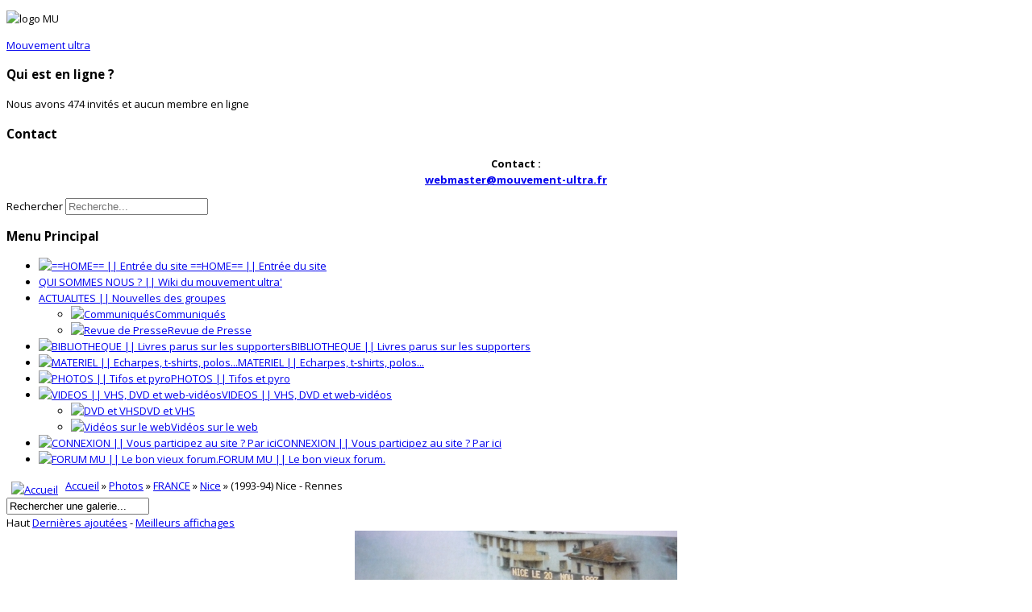

--- FILE ---
content_type: text/html; charset=utf-8
request_url: https://www.mouvement-ultra.fr/index.php/multimedia/tof-nice/1993-94-nice-rennes-410
body_size: 9179
content:

<!doctype html>
<html prefix="og: http://ogp.me/ns#" lang="fr-fr" dir="ltr">
	<head>
		
		<meta name="viewport" content="width=device-width, initial-scale=1, shrink-to-fit=no">
		<meta charset="utf-8" />
	<base href="https://www.mouvement-ultra.fr/index.php/multimedia/tof-nice/1993-94-nice-rennes-410" />
	<meta name="keywords" content="ultras, fans, supporters, france, football, kop, virage, curva, fondo, tribunes" />
	<meta name="description" content="Photos" />
	<meta name="generator" content="Joomla! - Open Source Content Management" />
	<title>Photos - Catégorie: Nice - Image:  (1993-94) Nice - Rennes</title>
	<link href="/images/logo_MU.png" rel="shortcut icon" type="image/vnd.microsoft.icon" />
	<link href="https://www.mouvement-ultra.fr/index.php/component/search/?Itemid=464&amp;id=410&amp;format=opensearch" rel="search" title="Valider Mouvement ultra Site officiel" type="application/opensearchdescription+xml" />
	<link href="https://cdnjs.cloudflare.com/ajax/libs/simple-line-icons/2.4.1/css/simple-line-icons.min.css" rel="stylesheet" />
	<link href="/components/com_k2/css/k2.css?v=2.14" rel="stylesheet" />
	<link href="https://www.mouvement-ultra.fr/media/joomgallery/css/joom_settings.css" rel="stylesheet" />
	<link href="https://www.mouvement-ultra.fr/media/joomgallery/css/joomgallery.css" rel="stylesheet" />
	<link href="/media/system/css/modal.css?80c51b1adeed575b35421e447e956405" rel="stylesheet" />
	<link href="//fonts.googleapis.com/css?family=Open Sans:100,100i,200,200i,300,300i,400,400i,500,500i,600,600i,700,700i,800,800i,900,900i&subset=cyrillic&display=swap" rel="stylesheet" media="none" onload="media=&quot;all&quot;" />
	<link href="//fonts.googleapis.com/css?family=Oswald:100,100i,200,200i,300,300i,400,400i,500,500i,600,600i,700,700i,800,800i,900,900i&subset=cyrillic&display=swap" rel="stylesheet" media="none" onload="media=&quot;all&quot;" />
	<link href="/templates/lt_news/css/bootstrap.min.css" rel="stylesheet" />
	<link href="/plugins/system/helixultimate/assets/css/system-j3.min.css" rel="stylesheet" />
	<link href="/templates/lt_news/css/font-awesome.min.css" rel="stylesheet" />
	<link href="/templates/lt_news/css/v4-shims.min.css" rel="stylesheet" />
	<link href="/templates/lt_news/css/template.css" rel="stylesheet" />
	<link href="/templates/lt_news/css/presets/default.css" rel="stylesheet" />
	<link href="/templates/lt_news/css/font-awesome5.min.css" rel="stylesheet" />
	<link href="/templates/lt_news/css/custom.css" rel="stylesheet" />
	<style>
body.site {background-image: url(/images/roots-football2.jpg);background-repeat: inherit;background-size: inherit;background-attachment: inherit;background-position: 50% 50%;}.mfp_default_skin_default .mfp_default_item .mfp_default_title a {
font-size: 0.7em !important;
}body{font-family: 'Open Sans', sans-serif;font-size: 13px;line-height: 1.56;text-decoration: none;}
@media (min-width:768px) and (max-width:991px){body{font-size: 14px;}
}
@media (max-width:767px){body{font-size: 13px;}
}
h1{font-family: 'Oswald', sans-serif;font-size: 13px;text-decoration: none;}
.sp-megamenu-parent > li > a, .sp-megamenu-parent > li > span, .sp-megamenu-parent .sp-dropdown li.sp-menu-item > a{font-family: 'Oswald', sans-serif;font-size: 13px;font-weight: 100;text-decoration: none;}
.menu.nav-pills > li > a, .menu.nav-pills > li > span, .menu.nav-pills .sp-dropdown li.sp-menu-item > a{font-family: 'Oswald', sans-serif;font-size: 13px;font-weight: 100;text-decoration: none;}

	</style>
	<script type="application/json" class="joomla-script-options new">{"csrf.token":"37e42e78aef9f50049f4fb21a9144c08","system.paths":{"root":"","base":""},"data":{"breakpoints":{"tablet":991,"mobile":480},"header":{"stickyOffset":"0"}}}</script>
	<script src="/media/jui/js/jquery.min.js?80c51b1adeed575b35421e447e956405"></script>
	<script src="/media/jui/js/jquery-noconflict.js?80c51b1adeed575b35421e447e956405"></script>
	<script src="/media/jui/js/jquery-migrate.min.js?80c51b1adeed575b35421e447e956405"></script>
	<script src="/media/k2/assets/js/k2.frontend.js?v=2.14&sitepath=/"></script>
	<script src="/media/system/js/mootools-core.js?80c51b1adeed575b35421e447e956405"></script>
	<script src="/media/system/js/core.js?80c51b1adeed575b35421e447e956405"></script>
	<script src="/media/system/js/mootools-more.js?80c51b1adeed575b35421e447e956405"></script>
	<script src="/media/system/js/modal.js?80c51b1adeed575b35421e447e956405"></script>
	<script src="https://www.mouvement-ultra.fr/media/joomgallery/js/detail.js"></script>
	<script src="/templates/lt_news/js/bootstrap.bundle.min.js"></script>
	<script src="/templates/lt_news/js/main.js"></script>
	<script src="/templates/lt_news/js/custom.js"></script>
	<script>
window.addEvent('domready', function(){
        new Fx.Accordion
        (
          $$('h4.joomgallery-toggler'),
          $$('div.joomgallery-slider'),
          {
            onActive: function(toggler, i)
            {
              toggler.addClass('joomgallery-toggler-down');
              toggler.removeClass('joomgallery-toggler');
            },
            onBackground: function(toggler, i)
            {
              toggler.addClass('joomgallery-toggler');
              toggler.removeClass('joomgallery-toggler-down');
            },
            duration         : 0,
            display          : 0,
            initialDisplayFx : 0,
            opacity          : 1,
            alwaysHide       : 0
           });
        });function joom_startslideshow() {
  document.jg_slideshow_form.submit();
}
document.onkeydown = joom_cursorchange;
		jQuery(function($) {
			SqueezeBox.initialize({});
			initSqueezeBox();
			$(document).on('subform-row-add', initSqueezeBox);

			function initSqueezeBox(event, container)
			{
				SqueezeBox.assign($(container || document).find('a.modal').get(), {
					parse: 'rel'
				});
			}
		});

		window.jModalClose = function () {
			SqueezeBox.close();
		};

		// Add extra modal close functionality for tinyMCE-based editors
		document.onreadystatechange = function () {
			if (document.readyState == 'interactive' && typeof tinyMCE != 'undefined' && tinyMCE)
			{
				if (typeof window.jModalClose_no_tinyMCE === 'undefined')
				{
					window.jModalClose_no_tinyMCE = typeof(jModalClose) == 'function'  ?  jModalClose  :  false;

					jModalClose = function () {
						if (window.jModalClose_no_tinyMCE) window.jModalClose_no_tinyMCE.apply(this, arguments);
						tinyMCE.activeEditor.windowManager.close();
					};
				}

				if (typeof window.SqueezeBoxClose_no_tinyMCE === 'undefined')
				{
					if (typeof(SqueezeBox) == 'undefined')  SqueezeBox = {};
					window.SqueezeBoxClose_no_tinyMCE = typeof(SqueezeBox.close) == 'function'  ?  SqueezeBox.close  :  false;

					SqueezeBox.close = function () {
						if (window.SqueezeBoxClose_no_tinyMCE)  window.SqueezeBoxClose_no_tinyMCE.apply(this, arguments);
						tinyMCE.activeEditor.windowManager.close();
					};
				}
			}
		};
		template="lt_news";
	</script>
	</head>
	<body class="site helix-ultimate hu com_joomgallery com-joomgallery view-detail layout-default task-none itemid-464 fr-fr ltr layout-boxed offcanvas-init offcanvs-position-left">

		
		
		<div class="body-wrapper">
			<div class="body-innerwrapper">
								
<header id="sp-header" >

						<div class="container">
				<div class="container-inner">
			
	
<div class="row">
	<div id="sp-logo" class="col-lg-3 "><div class="sp-column  d-flex align-items-center"><div class="sp-module "><div class="sp-module-content">

<div class="custom"  >
	<p><img src="/images/logo_MU.png" alt="logo MU" width="217" height="191" /></p></div>
</div></div><a id="offcanvas-toggler" aria-label="Menu" class="offcanvas-toggler-left d-flex align-items-center" href="#" aria-hidden="true" title="Menu"><div class="burger-icon"><span></span><span></span><span></span></div></a><span class="logo"><a href="/">Mouvement ultra</a></span></div></div><div id="sp-toolbar-r" class="col-lg-6 "><div class="sp-column  d-flex align-items-center"><div class="sp-module "><h3 class="sp-module-title">Qui est en ligne ?</h3><div class="sp-module-content">
			<p>Nous avons 474&#160;invités et aucun membre en ligne</p>

</div></div><div class="sp-module "><h3 class="sp-module-title">Contact</h3><div class="sp-module-content">

<div class="custom"  >
	<p style="text-align: center;"><strong><strong>Contact</strong> :<span style="text-decoration: underline;"><br /><a href="mailto:webmaster@mouvement-ultra.fr">webmaster@mouvement-ultra.fr</a></span></strong></p></div>
</div></div></div></div><div id="sp-search" class="col-lg-3 "><div class="sp-column  d-flex align-items-center"><div class="sp-module "><div class="sp-module-content"><div class="search">
	<form action="/index.php/multimedia" method="post">
		<label for="mod-search-searchword97" class="hide-label">Rechercher</label> <input name="searchword" id="mod-search-searchword97" class="form-control" type="search" placeholder="Recherche...">		<input type="hidden" name="task" value="search">
		<input type="hidden" name="option" value="com_search">
		<input type="hidden" name="Itemid" value="464">
	</form>
</div>
</div></div></div></div></div>
							</div>
			</div>
			
	</header>

<section id="sp-main-body" >

									
	
<div class="row">
	<aside id="sp-menu" class="col-lg-4 "><div class="sp-column "><div class="sp-module _menu"><h3 class="sp-module-title">Menu Principal</h3><div class="sp-module-content"><ul class="menu">
<li class="item-87 default"><a href="/index.php" title="Accueil"><img src="/images/M_images/home.png" alt=" ==HOME== || Entrée du site" /><span class="image-title"> ==HOME== || Entrée du site</span></a></li><li class="item-37"><a href="/index.php/qui-sommes-nous" >QUI SOMMES NOUS ? || Wiki du mouvement ultra'</a></li><li class="item-50 menu-deeper menu-parent"><a href="/index.php/tinformations" title="Actualités">ACTUALITES || Nouvelles des groupes</a><ul class="menu-child"><li class="item-145"><a href="/index.php/tinformations/comm" ><img src="/images/M_images/communique.png" alt="Communiqués" /><span class="image-title">Communiqués</span></a></li><li class="item-77"><a href="/index.php/tinformations/revue-presse" title="Revue de Presse"><img src="/images/M_images/presse.png" alt="Revue de Presse" /><span class="image-title">Revue de Presse</span></a></li></ul></li><li class="item-75"><a href="/index.php/livres-menu" title="Bibliothèque"><img src="/images/M_images/livre.png" alt="BIBLIOTHEQUE || Livres parus sur les supporters" /><span class="image-title">BIBLIOTHEQUE || Livres parus sur les supporters</span></a></li><li class="item-84"><a href="/index.php/matos" ><img src="/images/M_images/table.png" alt="MATERIEL || Echarpes, t-shirts, polos..." /><span class="image-title">MATERIEL || Echarpes, t-shirts, polos...</span></a></li><li class="item-143"><a href="/index.php/photos" ><img src="/images/M_images/photo.png" alt="PHOTOS || Tifos et pyro" /><span class="image-title">PHOTOS || Tifos et pyro</span></a></li><li class="item-240 menu-deeper menu-parent"><a href="/index.php/videos" title="videos"><img src="/images/M_images/videos.png" alt="VIDEOS || VHS, DVD et web-vidéos" /><span class="image-title">VIDEOS || VHS, DVD et web-vidéos</span></a><ul class="menu-child"><li class="item-80"><a href="/index.php/videos/video-vhs" ><img src="/images/M_images/dvd.jpg" alt="DVD et VHS" /><span class="image-title">DVD et VHS</span></a></li><li class="item-86"><a href="/index.php/videos/videos-online" ><img src="/images/M_images/youtube.png" alt="Vidéos sur le web" /><span class="image-title">Vidéos sur le web</span></a></li></ul></li><li class="item-142"><a href="/index.php/connexion" ><img src="/images/M_images/lock-icon.png" alt="CONNEXION || Vous participez au site ? Par ici" /><span class="image-title">CONNEXION || Vous participez au site ? Par ici</span></a></li><li class="item-57"><a href="http://forum.mouvement-ultra.fr/" title="forum" target="_blank" rel="noopener noreferrer"><img src="/images/M_images/forum.png" alt="FORUM MU || Le bon vieux forum." /><span class="image-title">FORUM MU || Le bon vieux forum.</span></a></li></ul>
</div></div></div></aside>
<div id="sp-component" class="col-lg-8 ">
	<div class="sp-column ">
		<div id="system-message-container" aria-live="polite">
			</div>


		
		
<div class="gallery">
  <div class="jg_pathway" >
    <a href="/index.php/multimedia">
      <img src="https://www.mouvement-ultra.fr/media/joomgallery/images/home.png" alt="Accueil" class="pngfile jg_icon jg-icon-home" hspace="6" border="0" align="middle" /></a>
    <a href="/index.php/multimedia" class="jg_pathitem">Accueil</a> &raquo; <a href="/index.php/multimedia/photos" class="jg_pathitem">Photos</a> &raquo; <a href="/index.php/multimedia/tifos" class="jg_pathitem">FRANCE</a> &raquo; <a href="/index.php/multimedia/tof-nice" class="jg_pathitem">Nice</a> &raquo; (1993-94) Nice - Rennes  </div>
  <div class="jg_search">
    <form action="/index.php/multimedia/search" method="post">
      <input title="Rechercher une galerie..." type="text" name="sstring" class="inputbox" onblur="if(this.value=='') this.value='Rechercher une galerie...';" onfocus="if(this.value=='Rechercher une galerie...') this.value='';" value="Rechercher une galerie..." />
    </form>
  </div>
  <div class="jg_toplist">
    Haut    <a href="/index.php/multimedia/dernieres-ajoutees">
      Dernières ajoutées</a>
    -
    <a href="/index.php/multimedia/meilleurs-affichages">
      Meilleurs affichages</a>
  </div>
  <a name="joomimg"></a>
  <div id="jg_dtl_photo" class="jg_dtl_photo" style="text-align:center;">
    <a title="(1993-94) Nice - Rennes" href="/index.php/multimedia/image?view=image&amp;format=raw&amp;type=orig&amp;id=410" target="_blank">
      <img src="/index.php/multimedia/image?view=image&amp;format=raw&amp;type=img&amp;id=410" class="jg_photo" id="jg_photo_big" width="400" height="300" alt="(1993-94) Nice - Rennes"  />
    </a>
  </div>
  <div class="jg_displaynone">
    <form name="jg_slideshow_form" target="_top" method="post" action="">
      <input type="hidden" name="jg_number" value="410" readonly="readonly" />
      <input type="hidden" name="slideshow" value="1" readonly="readonly" />
    </form>
  </div>
  <div class="jg_displaynone" id="jg_displaynone">
    <a href="javascript:joom_startslideshow()" class="hasHint" title="&lt;div class=&quot;tip-title&quot;&gt;Diaporama&lt;/div&gt;&lt;div class=&quot;tip-text&quot;&gt;Lire&lt;/div&gt;">
      <img src="https://www.mouvement-ultra.fr/media/joomgallery/images/control_play.png" alt="Lire" class="pngfile jg_icon jg-icon-control_play" /></a>
    <a href="javascript:photo.goon()" style="visibility:hidden; display:inline;"></a>
    <span class="hasHint" title="&lt;div class=&quot;tip-title&quot;&gt;Diaporama&lt;/div&gt;&lt;div class=&quot;tip-text&quot;&gt;Stop&lt;/div&gt;">
      <img src="https://www.mouvement-ultra.fr/media/joomgallery/images/control_stop_gr.png" alt="Voir en plein écran" class="pngfile jg_icon jg-icon-control_stop_gr" />    </span>
  </div>
  <div class="jg_detailnavislide" id="jg_detailnavislide">
    <div class="jg_no_script">
      [Activer le JavaScript afin de voir le diaporama]    </div>
  </div>
  <script type="text/javascript">
    document.getElementById('jg_displaynone').className = 'jg_detailnavislide';
    document.getElementById('jg_detailnavislide').className = 'jg_displaynone';
  </script>
  <div class="jg_detailnavi">
    <div class="jg_detailnaviprev">
      <form  name="form_jg_back_link" action="/index.php/multimedia/tof-nice/1987-88-nice-sochaux-411#joomimg">
        <input type="hidden" name="jg_back_link" readonly="readonly" />
      </form>
      <a href="/index.php/multimedia/tof-nice/1987-88-nice-sochaux-411#joomimg">
        <img src="https://www.mouvement-ultra.fr/media/joomgallery/images/arrow_left.png" alt="Précédente" class="pngfile jg_icon jg-icon-arrow_left" /></a>
      <a href="/index.php/multimedia/tof-nice/1987-88-nice-sochaux-411#joomimg">
        Précédente</a>
      <br />Image 1 sur 48      &nbsp;
    </div>
    <div class="jg_iconbar">
      <a title="(1993-94) Nice - Rennes" href="/index.php/multimedia/image?view=image&amp;format=raw&amp;type=orig&amp;id=410" target="_blank">
        <img src="https://www.mouvement-ultra.fr/media/joomgallery/images/zoom.png" alt="Voir en plein écran" class="pngfile jg_icon jg-icon-zoom" /></a>
      <a href="/index.php/multimedia?task=download&amp;id=410" class="hasHint" title="&lt;div class=&quot;tip-title&quot;&gt;Télécharger&lt;/div&gt;&lt;div class=&quot;tip-text&quot;&gt;Cliquez pour télécharger cette image. &lt;/div&gt;">
        <img src="https://www.mouvement-ultra.fr/media/joomgallery/images/download.png" alt="Télécharger" class="pngfile jg_icon jg-icon-download" /></a>
      <a href="/index.php/multimedia?view=report&amp;id=410&amp;tmpl=component" class="modal hasHint" title="&lt;div class=&quot;tip-title&quot;&gt;Signaler cette image&lt;/div&gt;&lt;div class=&quot;tip-text&quot;&gt;Si vous souhaitez que cette image soit supprimée ou censurée vous pouvez en faire la demande ici en envoyant un commentaire.&lt;/div&gt;" rel="{handler:'iframe'}"><!--, size:{x:200,y:100}-->
        <img src="https://www.mouvement-ultra.fr/media/joomgallery/images/exclamation.png" alt="Signaler cette image" class="pngfile jg_icon jg-icon-exclamation" /></a>
          </div>
    <div class="jg_detailnavinext">
      <form name="form_jg_forward_link" action="/index.php/multimedia/tof-nice/1996-97-nice-guingamp-cdf-5414#joomimg">
        <input type="hidden" name="jg_forward_link" readonly="readonly" />
      </form>
      <a href="/index.php/multimedia/tof-nice/1996-97-nice-guingamp-cdf-5414#joomimg">
        Suivante</a>
      <a href="/index.php/multimedia/tof-nice/1996-97-nice-guingamp-cdf-5414#joomimg">
        <img src="https://www.mouvement-ultra.fr/media/joomgallery/images/arrow_right.png" alt="Suivante" class="pngfile jg_icon jg-icon-arrow_right" /></a>
      <br />Image 3 sur 48      &nbsp;
    </div>
  </div>
  <div class="jg_minis">
          <a title="(1987-88) Nice - Sochaux" href="/index.php/multimedia/tof-nice/1987-88-nice-sochaux-411#joomimg">
            <img src="https://www.mouvement-ultra.fr/images/joomgallery/thumbnails/photos_178/france_207/nice_21/1987_88_nice_-_sochaux_20120120_1821019601.jpg" class="jg_minipic" alt="(1987-88) Nice - Sochaux" loading="lazy" /></a>
          <a title="(1993-94) Nice - Rennes" href="/index.php/multimedia/tof-nice/1993-94-nice-rennes-410#joomimg">
            <img src="https://www.mouvement-ultra.fr/images/joomgallery/thumbnails/photos_178/france_207/nice_21/1993-94_nice_rennes_20120120_1886566482.jpg" id="jg_mini_akt" class="jg_minipic" alt="(1993-94) Nice - Rennes" loading="lazy" /></a>
          <a title="(1996-97) Nice - Guingamp (CDF)" href="/index.php/multimedia/tof-nice/1996-97-nice-guingamp-cdf-5414#joomimg">
            <img src="https://www.mouvement-ultra.fr/images/joomgallery/thumbnails/photos_178/france_207/nice_21/1996-97_nice_-_guingamp_cdf_20211020_1790940642.jpg" class="jg_minipic" alt="(1996-97) Nice - Guingamp (CDF)" loading="lazy" /></a>
          <a title="(2011-12) Nice - Saint-Etienne" href="/index.php/multimedia/tof-nice/2011-12-nice-saint-etienne-1833#joomimg">
            <img src="https://www.mouvement-ultra.fr/images/joomgallery/thumbnails/photos_178/france_207/nice_21/2011-12_nice_-_saint-etienne_20130727_1919346227.jpg" class="jg_minipic" alt="(2011-12) Nice - Saint-Etienne" loading="lazy" /></a>
          <a title="(2013-14) Monaco - Nice" href="/index.php/multimedia/tof-nice/2013-14-monaco-nice-2342#joomimg">
            <img src="https://www.mouvement-ultra.fr/images/joomgallery/thumbnails/photos_178/france_207/nice_21/2013-14_monaco_-_nice_20140506_2088616167.jpg" class="jg_minipic" alt="(2013-14) Monaco - Nice" loading="lazy" /></a>
          <a title="(2013-14) Montpellier - Nice" href="/index.php/multimedia/tof-nice/2013-14-montpellier-nice-2116#joomimg">
            <img src="https://www.mouvement-ultra.fr/images/joomgallery/thumbnails/photos_178/france_207/nice_21/2013-14_montpellier_-_nice_20140131_1042965397.jpg" class="jg_minipic" alt="(2013-14) Montpellier - Nice" loading="lazy" /></a>
          <a title="(2013-14) Nice - Bordeaux (ARN)" href="/index.php/multimedia/tof-nice/2013-14-nice-bordeaux-arn-1995#joomimg">
            <img src="https://www.mouvement-ultra.fr/images/joomgallery/thumbnails/photos_178/france_207/nice_21/2013-14_nice_-_bordeaux_arn_20131104_1989936504.jpg" class="jg_minipic" alt="(2013-14) Nice - Bordeaux (ARN)" loading="lazy" /></a>
          <a title="(2013-14) Nice - Guingamp" href="/index.php/multimedia/tof-nice/2013-14-nice-guingamp-1938#joomimg">
            <img src="https://www.mouvement-ultra.fr/images/joomgallery/thumbnails/photos_178/france_207/nice_21/2013-14_nice_-_guingamp_20131001_2071613290.jpg" class="jg_minipic" alt="(2013-14) Nice - Guingamp" loading="lazy" /></a>
          <a title="(2013-14) Nice - Valenciennes" href="/index.php/multimedia/tof-nice/2013-14-nice-valenciennes-1939#joomimg">
            <img src="https://www.mouvement-ultra.fr/images/joomgallery/thumbnails/photos_178/france_207/nice_21/2013-14_nice_-_valenciennes_20131001_1665576823.jpg" class="jg_minipic" alt="(2013-14) Nice - Valenciennes" loading="lazy" /></a>
          <a title="(2013-14) Nice - Valenciennes" href="/index.php/multimedia/tof-nice/2013-14-nice-valenciennes-1940#joomimg">
            <img src="https://www.mouvement-ultra.fr/images/joomgallery/thumbnails/photos_178/france_207/nice_21/2013-14_nice_-_valenciennes_20131001_1032250036.jpg" class="jg_minipic" alt="(2013-14) Nice - Valenciennes" loading="lazy" /></a>
          <a title="(2013-14) Nice - Valenciennes" href="/index.php/multimedia/tof-nice/2013-14-nice-valenciennes-1941#joomimg">
            <img src="https://www.mouvement-ultra.fr/images/joomgallery/thumbnails/photos_178/france_207/nice_21/2013-14_nice_-_valenciennes_20131001_1223076401.jpg" class="jg_minipic" alt="(2013-14) Nice - Valenciennes" loading="lazy" /></a>
          <a title="(2013-14) Nice - Valenciennes_4" href="/index.php/multimedia/tof-nice/2013-14-nice-valenciennes-4-1942#joomimg">
            <img src="https://www.mouvement-ultra.fr/images/joomgallery/thumbnails/photos_178/france_207/nice_21/2013-14_nice_-_valenciennes_4_20131001_1277537616.jpg" class="jg_minipic" alt="(2013-14) Nice - Valenciennes_4" loading="lazy" /></a>
          <a title="(2014-15) Guingamp - Nice" href="/index.php/multimedia/tof-nice/2014-15-guingamp-nice-2692#joomimg">
            <img src="https://www.mouvement-ultra.fr/images/joomgallery/thumbnails/photos_178/france_207/nice_21/2014-15_guingamp_-_nice_20141029_1042398911.jpg" class="jg_minipic" alt="(2014-15) Guingamp - Nice" loading="lazy" /></a>
          <a title="(2014-15) Lens - Nice" href="/index.php/multimedia/tof-nice/2014-15-lens-nice-3267#joomimg">
            <img src="https://www.mouvement-ultra.fr/images/joomgallery/thumbnails/photos_178/france_207/nice_21/2014-15_lens_-_nice_20150128_2067387797.jpg" class="jg_minipic" alt="(2014-15) Lens - Nice" loading="lazy" /></a>
          <a title="(2014-15) Marseille - Nice" href="/index.php/multimedia/tof-nice/2014-15-marseille-nice-2878#joomimg">
            <img src="https://www.mouvement-ultra.fr/images/joomgallery/thumbnails/photos_178/france_207/nice_21/2014-15_marseille_-_nice_20150102_1523388300.jpg" class="jg_minipic" alt="(2014-15) Marseille - Nice" loading="lazy" /></a>
          <a title="(2014-15) Montpellier - Nice" href="/index.php/multimedia/tof-nice/2014-15-montpellier-nice-3629#joomimg">
            <img src="https://www.mouvement-ultra.fr/images/joomgallery/thumbnails/photos_178/france_207/nice_21/2014-15_montpellier_-_nice_20150402_2014035403.jpg" class="jg_minipic" alt="(2014-15) Montpellier - Nice" loading="lazy" /></a>
          <a title="(2014-15) Nice - Monaco" href="/index.php/multimedia/tof-nice/2014-15-nice-monaco-3630#joomimg">
            <img src="https://www.mouvement-ultra.fr/images/joomgallery/thumbnails/photos_178/france_207/nice_21/2014-15_nice_-_monaco_20150402_1898320285.jpg" class="jg_minipic" alt="(2014-15) Nice - Monaco" loading="lazy" /></a>
          <a title="(2014-15) Nice - Montpellier_1" href="/index.php/multimedia/tof-nice/2014-15-nice-montpellier-1-2553#joomimg">
            <img src="https://www.mouvement-ultra.fr/images/joomgallery/thumbnails/photos_178/france_207/nice_21/2014-15_nice_-_montpellier_1_20141008_1301934530.jpg" class="jg_minipic" alt="(2014-15) Nice - Montpellier_1" loading="lazy" /></a>
          <a title="(2014-15) Nice - Montpellier_2" href="/index.php/multimedia/tof-nice/2014-15-nice-montpellier-2-2554#joomimg">
            <img src="https://www.mouvement-ultra.fr/images/joomgallery/thumbnails/photos_178/france_207/nice_21/2014-15_nice_-_montpellier_2_20141008_1708594199.jpg" class="jg_minipic" alt="(2014-15) Nice - Montpellier_2" loading="lazy" /></a>
          <a title="(2014-15) Nice - Toulouse" href="/index.php/multimedia/tof-nice/2014-15-nice-toulouse-2445#joomimg">
            <img src="https://www.mouvement-ultra.fr/images/joomgallery/thumbnails/photos_178/france_207/nice_21/2014-15_nice_-_toulouse_20140813_1200854457.jpg" class="jg_minipic" alt="(2014-15) Nice - Toulouse" loading="lazy" /></a>
          <a title="(2014-15) Nice - Toulouse_2" href="/index.php/multimedia/tof-nice/2014-15-nice-toulouse-2-2446#joomimg">
            <img src="https://www.mouvement-ultra.fr/images/joomgallery/thumbnails/photos_178/france_207/nice_21/2014-15_nice_-_toulouse_2_20140813_1102505584.jpg" class="jg_minipic" alt="(2014-15) Nice - Toulouse_2" loading="lazy" /></a>
          <a title="(2014-15) Nice - Toulouse_3" href="/index.php/multimedia/tof-nice/2014-15-nice-toulouse-3-2447#joomimg">
            <img src="https://www.mouvement-ultra.fr/images/joomgallery/thumbnails/photos_178/france_207/nice_21/2014-15_nice_-_toulouse_3_20140813_1872264347.jpg" class="jg_minipic" alt="(2014-15) Nice - Toulouse_3" loading="lazy" /></a>
          <a title="(2014-15) Saint-Etienne - Nice" href="/index.php/multimedia/tof-nice/2014-15-saint-etienne-nice-3853#joomimg">
            <img src="https://www.mouvement-ultra.fr/images/joomgallery/thumbnails/photos_178/france_207/nice_21/2014-15_saint-etienne_-_nice_20150622_1308030898.jpg" class="jg_minipic" alt="(2014-15) Saint-Etienne - Nice" loading="lazy" /></a>
          <a title="(2015-16) Nice - Caen" href="/index.php/multimedia/tof-nice/2015-16-nice-caen-4051#joomimg">
            <img src="https://www.mouvement-ultra.fr/images/joomgallery/thumbnails/photos_178/france_207/nice_21/2015-16_nice_-_caen_20150927_1312820103.jpg" class="jg_minipic" alt="(2015-16) Nice - Caen" loading="lazy" /></a>
          <a title="(2015-16) Nice - Lille" href="/index.php/multimedia/tof-nice/2015-16-nice-lille-4225#joomimg">
            <img src="https://www.mouvement-ultra.fr/images/joomgallery/thumbnails/photos_178/france_207/nice_21/2015-16_nice_-_lille_20151108_2041145994.jpg" class="jg_minipic" alt="(2015-16) Nice - Lille" loading="lazy" /></a>
          <a title="(2015-16) Nice - Saint-Etienne" href="/index.php/multimedia/tof-nice/2015-16-nice-saint-etienne-4547#joomimg">
            <img src="https://www.mouvement-ultra.fr/images/joomgallery/thumbnails/photos_178/france_207/nice_21/2015-16_nice_-_saint-etienne_20160510_1600284520.jpg" class="jg_minipic" alt="(2015-16) Nice - Saint-Etienne" loading="lazy" /></a>
          <a title="(2015-16) Nice - Saint-Etienne_2" href="/index.php/multimedia/tof-nice/2015-16-nice-saint-etienne-2-4548#joomimg">
            <img src="https://www.mouvement-ultra.fr/images/joomgallery/thumbnails/photos_178/france_207/nice_21/2015-16_nice_-_saint-etienne_2_20160510_1347777565.jpg" class="jg_minipic" alt="(2015-16) Nice - Saint-Etienne_2" loading="lazy" /></a>
          <a title="(2015-16) Troyes - Nice" href="/index.php/multimedia/tof-nice/2015-16-troyes-nice-4052#joomimg">
            <img src="https://www.mouvement-ultra.fr/images/joomgallery/thumbnails/photos_178/france_207/nice_21/2015-16_troyes_-_nice_20150927_1345124568.jpg" class="jg_minipic" alt="(2015-16) Troyes - Nice" loading="lazy" /></a>
          <a title="(2016-17) Nice - Marseille_1" href="/index.php/multimedia/tof-nice/2016-17-nice-marseille-1-4722#joomimg">
            <img src="https://www.mouvement-ultra.fr/images/joomgallery/thumbnails/photos_178/france_207/nice_21/2016-17_nice_-_marseille_1_20160913_1441157632.jpg" class="jg_minipic" alt="(2016-17) Nice - Marseille_1" loading="lazy" /></a>
          <a title="(2016-17) Nice - Marseille_2" href="/index.php/multimedia/tof-nice/2016-17-nice-marseille-2-4723#joomimg">
            <img src="https://www.mouvement-ultra.fr/images/joomgallery/thumbnails/photos_178/france_207/nice_21/2016-17_nice_-_marseille_2_20160913_1597110486.jpg" class="jg_minipic" alt="(2016-17) Nice - Marseille_2" loading="lazy" /></a>
          <a title="(2016-17) Nice - Marseille_3" href="/index.php/multimedia/tof-nice/2016-17-nice-marseille-3-4724#joomimg">
            <img src="https://www.mouvement-ultra.fr/images/joomgallery/thumbnails/photos_178/france_207/nice_21/2016-17_nice_-_marseille_3_20160913_1493701205.jpg" class="jg_minipic" alt="(2016-17) Nice - Marseille_3" loading="lazy" /></a>
          <a title="(2016-17) Nice - Rennes_1" href="/index.php/multimedia/tof-nice/2016-17-nice-rennes-1-4689#joomimg">
            <img src="https://www.mouvement-ultra.fr/images/joomgallery/thumbnails/photos_178/france_207/nice_21/2016-17_nice_-_rennes_1_20160820_1164238845.jpg" class="jg_minipic" alt="(2016-17) Nice - Rennes_1" loading="lazy" /></a>
          <a title="(2016-17) Nice - Rennes_2" href="/index.php/multimedia/tof-nice/2016-17-nice-rennes-2-4690#joomimg">
            <img src="https://www.mouvement-ultra.fr/images/joomgallery/thumbnails/photos_178/france_207/nice_21/2016-17_nice_-_rennes_2_20160820_1279125897.jpg" class="jg_minipic" alt="(2016-17) Nice - Rennes_2" loading="lazy" /></a>
          <a title="(2016-17) Nice - Rennes_3" href="/index.php/multimedia/tof-nice/2016-17-nice-rennes-3-4691#joomimg">
            <img src="https://www.mouvement-ultra.fr/images/joomgallery/thumbnails/photos_178/france_207/nice_21/2016-17_nice_-_rennes_3_20160820_1530106858.jpg" class="jg_minipic" alt="(2016-17) Nice - Rennes_3" loading="lazy" /></a>
          <a title="(2016-17) Nice - Schalke 04" href="/index.php/multimedia/tof-nice/2016-17-nice-schalke-04-4732#joomimg">
            <img src="https://www.mouvement-ultra.fr/images/joomgallery/thumbnails/photos_178/france_207/nice_21/2016-17_nice_-_schalke_04_20160917_1789445935.jpg" class="jg_minipic" alt="(2016-17) Nice - Schalke 04" loading="lazy" /></a>
          <a title="(2016-17) Nice - Toulouse" href="/index.php/multimedia/tof-nice/2016-17-nice-toulouse-4874#joomimg">
            <img src="https://www.mouvement-ultra.fr/images/joomgallery/thumbnails/photos_178/france_207/nice_21/2016-17_nice_-_toulouse_20161208_1973746387.jpg" class="jg_minipic" alt="(2016-17) Nice - Toulouse" loading="lazy" /></a>
          <a title="(2016-17) Paris SG - Nice" href="/index.php/multimedia/tof-nice/2016-17-paris-sg-nice-4885#joomimg">
            <img src="https://www.mouvement-ultra.fr/images/joomgallery/thumbnails/photos_178/france_207/nice_21/2016-17_paris_sg_-_nice_20161216_1053816392.jpg" class="jg_minipic" alt="(2016-17) Paris SG - Nice" loading="lazy" /></a>
          <a title="(2016-17) Salzburg - Nice" href="/index.php/multimedia/tof-nice/2016-17-salzburg-nice-4806#joomimg">
            <img src="https://www.mouvement-ultra.fr/images/joomgallery/thumbnails/photos_178/france_207/nice_21/2016-17_salzburg_-_nice_20161024_2074455099.jpg" class="jg_minipic" alt="(2016-17) Salzburg - Nice" loading="lazy" /></a>
          <a title="(2016-17) Schalke 04 - Nice" href="/index.php/multimedia/tof-nice/2016-17-schalke-04-nice-4846#joomimg">
            <img src="https://www.mouvement-ultra.fr/images/joomgallery/thumbnails/photos_178/france_207/nice_21/2016-17_schalke_04_-_nice_20161126_1949542660.jpg" class="jg_minipic" alt="(2016-17) Schalke 04 - Nice" loading="lazy" /></a>
          <a title="(2018-19) Nice - Reims" href="/index.php/multimedia/tof-nice/2018-19-nice-reims-5148#joomimg">
            <img src="https://www.mouvement-ultra.fr/images/joomgallery/thumbnails/photos_178/france_207/nice_21/2018-19_nice_-_reims_20180901_1215494813.jpg" class="jg_minipic" alt="(2018-19) Nice - Reims" loading="lazy" /></a>
          <a title="(2021-22) Nice - Nantes (CDF)" href="/index.php/multimedia/tof-nice/2021-22-nice-nantes-cdf-5644#joomimg">
            <img src="https://www.mouvement-ultra.fr/images/joomgallery/thumbnails/photos_178/france_207/nice_21/2021-22_nice_-_nantes_cdf_20220519_1686791733.jpg" class="jg_minipic" alt="(2021-22) Nice - Nantes (CDF)" loading="lazy" /></a>
          <a title="(2021-22) Nice - Paris SG" href="/index.php/multimedia/tof-nice/2021-22-nice-paris-sg-5472#joomimg">
            <img src="https://www.mouvement-ultra.fr/images/joomgallery/thumbnails/photos_178/france_207/nice_21/2021-22_nice_-_paris_sg_20220311_1028646720.jpg" class="jg_minipic" alt="(2021-22) Nice - Paris SG" loading="lazy" /></a>
          <a title="(2022-23) Cologne - Nice" href="/index.php/multimedia/tof-nice/2022-23-cologne-nice-5886#joomimg">
            <img src="https://www.mouvement-ultra.fr/images/joomgallery/thumbnails/photos_178/france_207/nice_21/2022-23_cologne_-_nice_20221204_1981868142.jpg" class="jg_minipic" alt="(2022-23) Cologne - Nice" loading="lazy" /></a>
          <a title="(2022-23) Nice - Maccabi Tel Aviv" href="/index.php/multimedia/tof-nice/2022-23-nice-maccabi-tel-aviv-5755#joomimg">
            <img src="https://www.mouvement-ultra.fr/images/joomgallery/thumbnails/photos_178/france_207/nice_21/2022-23_nice_-_maccabi_tel_aviv_20220905_1299077586.jpg" class="jg_minipic" alt="(2022-23) Nice - Maccabi Tel Aviv" loading="lazy" /></a>
          <a title="(2022-23) Nice - Monaco_1" href="/index.php/multimedia/tof-nice/2022-23-nice-monaco-1-5765#joomimg">
            <img src="https://www.mouvement-ultra.fr/images/joomgallery/thumbnails/photos_178/france_207/nice_21/2022-23_nice_-_monaco_1_20220907_2020552860.jpg" class="jg_minipic" alt="(2022-23) Nice - Monaco_1" loading="lazy" /></a>
          <a title="(2022-23) Nice - Monaco_2" href="/index.php/multimedia/tof-nice/2022-23-nice-monaco-2-5766#joomimg">
            <img src="https://www.mouvement-ultra.fr/images/joomgallery/thumbnails/photos_178/france_207/nice_21/2022-23_nice_-_monaco_2_20220907_1240366567.jpg" class="jg_minipic" alt="(2022-23) Nice - Monaco_2" loading="lazy" /></a>
          <a title="(2022-23) Nice - Partizan Belgrade" href="/index.php/multimedia/tof-nice/2022-23-nice-partizan-belgrade-5825#joomimg">
            <img src="https://www.mouvement-ultra.fr/images/joomgallery/thumbnails/photos_178/france_207/nice_21/2022-23_nice_-_partizan_belgrade_20221117_1619566670.jpg" class="jg_minipic" alt="(2022-23) Nice - Partizan Belgrade" loading="lazy" /></a>
          <a title="(2022-23) Toulouse - Nice" href="/index.php/multimedia/tof-nice/2022-23-toulouse-nice-5737#joomimg">
            <img src="https://www.mouvement-ultra.fr/images/joomgallery/thumbnails/photos_178/france_207/nice_21/2022-23_toulouse_-_nice_20220821_1491461498.jpg" class="jg_minipic" alt="(2022-23) Toulouse - Nice" loading="lazy" /></a>
  </div>
  <div>
    <h3 class="jg_imgtitle" id="jg_photo_title">
      (1993-94) Nice - Rennes    </h3>
  </div>
  <div class="well well-small jg_details">
    <div class="jg-details-header">
      <h4 class="joomgallery-toggler">
        Informations sur l'image      </h4>
    </div>
        <div class="joomgallery-slider">
      <div class="jg_row2">
        <div class="jg_photo_left">
          Date        </div>
        <div class="jg_photo_right" id="jg_photo_date">
          vendredi 20 janvier 2012        </div>
      </div>
      <div class="jg_row1">
        <div class="jg_photo_left">
          Visites        </div>
        <div class="jg_photo_right" id="jg_photo_hits">
          6650        </div>
      </div>
      <div class="jg_row2">
        <div class="jg_photo_left">
          Downloads        </div>
        <div class="jg_photo_right" id="jg_photo_downloads">
          2962        </div>
      </div>
      <div class="jg_row1">
        <div class="jg_photo_left">
          Taille du fichier        </div>
        <div class="jg_photo_right" id="jg_photo_filesizedtl">
          90.23 KB (400 x 300 px)        </div>
      </div>
      <div class="jg_row2">
        <div class="jg_photo_left">
          Auteur        </div>
        <div class="jg_photo_right" id="jg_photo_author">
          Aucune donnée        </div>
      </div>
      <div class="jg_row1">
        <div class="jg_photo_left">
          Taille du fichier d'origine        </div>
        <div class="jg_photo_right" id="jg_photo_filesizeorg">
          420.58 KB (1200 x 900 px)        </div>
      </div>
    </div>
  </div>
  <div id="jg_voting" class="well well-small jg_voting">
    <div class="jg-details-header">
      <h4 class="joomgallery-toggler">
        Votes de l'image      </h4>
    </div>
    <div class="joomgallery-slider">
      <form name="ratingform" action="/index.php/multimedia?task=vote.vote&amp;id=410" target="_top" method="post">
        Mauvais        <div class="controls">
	<label for="imgvote1" id="imgvote1-lbl" class="radio">
	
	<input type="radio" name="imgvote" id="imgvote1" value="1"  />
	</label>
	<label for="imgvote2" id="imgvote2-lbl" class="radio">
	
	<input type="radio" name="imgvote" id="imgvote2" value="2"  />
	</label>
	<label for="imgvote3" id="imgvote3-lbl" class="radio">
	
	<input type="radio" name="imgvote" id="imgvote3" value="3"  checked="checked"  />
	</label>
	<label for="imgvote4" id="imgvote4-lbl" class="radio">
	
	<input type="radio" name="imgvote" id="imgvote4" value="4"  />
	</label>
	<label for="imgvote5" id="imgvote5-lbl" class="radio">
	
	<input type="radio" name="imgvote" id="imgvote5" value="5"  />
	</label>
</div>
        Bon        <p>
          <input class="btn btn-small btn-primary" type="submit" value="Voter!" name="Voter!" />
        </p>
      </form>
    </div>
  </div>
  <div class="well well-small jg_bbcode">
    <div class="jg-details-header">
      <h4 class="joomgallery-toggler">
        Partager cette image dans les forums (BBcode)       </h4>
    </div>
    <div class="joomgallery-slider">
        <div class="jg_bbcode_left">
          Inclure l'image :
        </div>
        <div class="jg_bbcode_right">
          <input title="Inclure l'image " type="text" class="inputbox jg_img_BB_box" size="50" value="[IMG]https://www.mouvement-ultra.fr/index.php/multimedia/image?view=image&amp;format=raw&amp;type=img&amp;id=410[/IMG]" readonly="readonly" onclick="select()" />
        </div>
        <div class="jg_bbcode_left">
          Lien de l'image :
        </div>
        <div class="jg_bbcode_right">
          <input title="Inclure l'image " type="text" class="inputbox jg_img_BB_box" size="50" value="[URL]https://www.mouvement-ultra.fr/index.php/multimedia/tof-nice/1993-94-nice-rennes-410#joomimg[/URL]" readonly="readonly" onclick="select()" />
        </div>
    </div>
  </div>

  <div class="jg-footer">
    &nbsp;
  </div>
  <div class="jg_toplist">
    Haut    <a href="/index.php/multimedia/dernieres-ajoutees">
      Dernières ajoutées</a>
    -
    <a href="/index.php/multimedia/meilleurs-affichages">
      Meilleurs affichages</a>
  </div>
  <div class="jg_gallerystats">
    Total d'images dans totues les catégories: 5,806    <br />
    Nombre total de hits sur toutes les images: 26,437,979  </div>
  <div class="jg_back">
    <a href="/index.php/multimedia/tof-nice">
      Revenir à la catégorie</a>
  </div>
</div>

			</div>
</div>
</div>
									
	</section>

<footer id="sp-footer" >

						<div class="container">
				<div class="container-inner">
			
	
<div class="row">
	<div id="sp-user12" class="col-lg-3 "><div class="sp-column "><div class="sp-module "><h3 class="sp-module-title">Derniers livres</h3><div class="sp-module-content"><ul class="latestnews ">
	<li>
		<a href="/index.php/component/content/article/139-livres/livres-en-grande-bretagne/909-divers-ultras?Itemid=87">
			[DIVERS] - Ultras			<span>29 juillet 2016</span>
		</a>
	</li>
	<li>
		<a href="/index.php/component/content/article/41-livres/livre-france/908-divers-velodrome-le-douzieme-homme?Itemid=87">
			[DIVERS] - MARSEILLE - Vélodrome, le douzième homme			<span>29 juillet 2016</span>
		</a>
	</li>
	<li>
		<a href="/index.php/component/content/article/67-livres/livre-suisse/907-groupe-fc-zurich-93?Itemid=87">
			[GROUPE] - FC ZURICH - 93			<span>29 juillet 2016</span>
		</a>
	</li>
	<li>
		<a href="/index.php/component/content/article/40-livres/livre-italie/906-divers-vita-da-ultra-dentro-le-curve-d-europa?Itemid=87">
			[DIVERS] - SAMPDORIA - Vita da Ultra’, dentro le curve d’Europa			<span>29 juillet 2016</span>
		</a>
	</li>
	<li>
		<a href="/index.php/component/content/article/40-livres/livre-italie/903-groupe-juventus-lo-striscione-storia-della-sezione?Itemid=87">
			[GROUPE] - JUVENTUS - Lo striscione, storia della sezione			<span>29 juillet 2016</span>
		</a>
	</li>
	<li>
		<a href="/index.php/component/content/article/81-livres/pays-bas-livres/902-divers-feyenoord-cupfighters?Itemid=87">
			[DIVERS] - FEYENOORD - 2015-2016 Feyenoord cupfighters !			<span>29 juillet 2016</span>
		</a>
	</li>
	<li>
		<a href="/index.php/component/content/article/78-livres/portugal-livres/900-groupe-academica-cromos-nao-um-simples-mode-de-vida?Itemid=87">
			[GROUPE] - ACADEMICA - Cromos !!! Nao um simples mode de vida			<span>29 juillet 2016</span>
		</a>
	</li>
</ul>
</div></div></div></div><div id="sp-user12" class="col-lg-9 "><div class="sp-column "><div class="sp-module "><h3 class="sp-module-title">Derniers livres</h3><div class="sp-module-content"><ul class="latestnews ">
	<li>
		<a href="/index.php/component/content/article/139-livres/livres-en-grande-bretagne/909-divers-ultras?Itemid=87">
			[DIVERS] - Ultras			<span>29 juillet 2016</span>
		</a>
	</li>
	<li>
		<a href="/index.php/component/content/article/41-livres/livre-france/908-divers-velodrome-le-douzieme-homme?Itemid=87">
			[DIVERS] - MARSEILLE - Vélodrome, le douzième homme			<span>29 juillet 2016</span>
		</a>
	</li>
	<li>
		<a href="/index.php/component/content/article/67-livres/livre-suisse/907-groupe-fc-zurich-93?Itemid=87">
			[GROUPE] - FC ZURICH - 93			<span>29 juillet 2016</span>
		</a>
	</li>
	<li>
		<a href="/index.php/component/content/article/40-livres/livre-italie/906-divers-vita-da-ultra-dentro-le-curve-d-europa?Itemid=87">
			[DIVERS] - SAMPDORIA - Vita da Ultra’, dentro le curve d’Europa			<span>29 juillet 2016</span>
		</a>
	</li>
	<li>
		<a href="/index.php/component/content/article/40-livres/livre-italie/903-groupe-juventus-lo-striscione-storia-della-sezione?Itemid=87">
			[GROUPE] - JUVENTUS - Lo striscione, storia della sezione			<span>29 juillet 2016</span>
		</a>
	</li>
	<li>
		<a href="/index.php/component/content/article/81-livres/pays-bas-livres/902-divers-feyenoord-cupfighters?Itemid=87">
			[DIVERS] - FEYENOORD - 2015-2016 Feyenoord cupfighters !			<span>29 juillet 2016</span>
		</a>
	</li>
	<li>
		<a href="/index.php/component/content/article/78-livres/portugal-livres/900-groupe-academica-cromos-nao-um-simples-mode-de-vida?Itemid=87">
			[GROUPE] - ACADEMICA - Cromos !!! Nao um simples mode de vida			<span>29 juillet 2016</span>
		</a>
	</li>
</ul>
</div></div></div></div></div>
							</div>
			</div>
			
	</footer>
			</div>
		</div>

		<!-- Off Canvas Menu -->
		<div class="offcanvas-overlay"></div>
		<!-- Rendering the offcanvas style -->
		<!-- If canvas style selected then render the style -->
		<!-- otherwise (for old templates) attach the offcanvas module position -->
					<div class="offcanvas-menu">
	<div class="d-flex align-items-center p-3 pt-4">
		<a id="offcanvas-toggler" aria-label="Menu" class="offcanvas-toggler-left d-flex align-items-center" href="#" aria-hidden="true" title="Menu"><div class="burger-icon"><span></span><span></span><span></span></div></a><span class="logo"><a href="/">Mouvement ultra</a></span>		<a href="#" class="close-offcanvas" aria-label="Close Off-canvas">
			<div class="burger-icon">
				<span></span>
				<span></span>
				<span></span>
			</div>
		</a>
	</div>
	<div class="offcanvas-inner">
		<div class="d-flex header-modules mb-3">
			
					</div>
		
					<div class="sp-module "><div class="sp-module-content"><ul class="menu nav-pills">
<li class="item-271"><a href="/index.php/mes-photos" >Mes photos</a></li></ul>
</div></div>		
		
		
		
					
				
		<!-- custom module position -->
		
	</div>
</div>				

		
		

		<!-- Go to top -->
					<a href="#" class="sp-scroll-up" aria-label="Scroll Up"><span class="fas fa-angle-up" aria-hidden="true"></span></a>
						<div align="center"><a target="_blank" title="Free Joomla templates" href="https://ltheme.com/joomla-templates/" rel="author nofollow">Free Joomla templates</a> by <a target="_blank" href="https://ltheme.com" title="Joomla template provider" rel="author nofollow">Ltheme</a></div>
	</body>
</html>